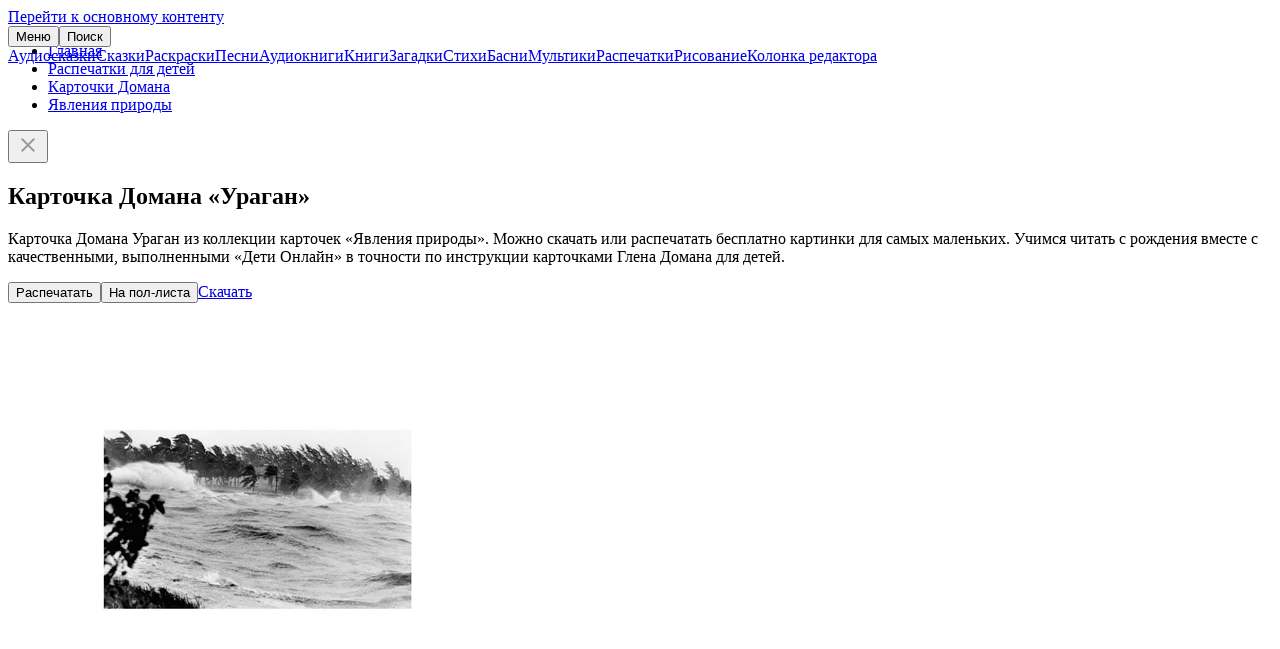

--- FILE ---
content_type: text/html; charset=UTF-8
request_url: https://deti-online.com/printables/kartochki-domana/yavleniya-prirody/uragan/
body_size: 3212
content:
<!DOCTYPE html><html lang="ru-RU"><head><meta charset="UTF-8"><meta name="theme-color" content="#f067ab"><meta name="viewport" content="width=device-width, initial-scale=1"><title>Ураган: карточка Домана | скачать или распечатать</title><meta name="description" content="Карточка Домана Ураган из коллекции карточек «Явления природы». Можно скачать карточки Домана бесплатно для печати."><meta property="og:type" content="article"><meta property="og:site_name" content="Deti-Online.com"><meta property="og:locale" content="ru_RU"><meta property="og:url" content="https://deti-online.com/printables/kartochki-domana/yavleniya-prirody/uragan/"><meta property="og:title" content="Карточка Домана «Ураган»"><meta property="og:description" content="Карточка Домана Ураган из коллекции карточек «Явления природы». Можно скачать карточки Домана бесплатно для печати."><meta property="fb:app_id" content="293615981213395"><meta name="twitter:card" content="summary"><meta name="twitter:title" content="Карточка Домана «Ураган»"><meta name="twitter:description" content="Карточка Домана Ураган из коллекции карточек «Явления природы». Можно скачать карточки Домана бесплатно для печати."><meta property="og:image" content="https://deti-online.com/i/0/27/58293/main@2x/yavleniya-prirody-uragan.jpg"><meta property="og:image:alt" content="Ураган"><meta property="og:image:width" content="1000"><meta property="og:image:height" content="1000"><meta name="twitter:image" content="https://deti-online.com/i/0/27/58293/main@2x/yavleniya-prirody-uragan.jpg"><link href="https://deti-online.com/printables/kartochki-domana/yavleniya-prirody/uragan/" rel="canonical"><link href="/manifest.webmanifest?v=1668865711" rel="manifest"><link href="/a/ebad33ca/css/raskraski.min.css?v=1692680481" rel="stylesheet"><link href="/a/74607597/pswp.min.css?v=1696400789" rel="stylesheet" media="print" onload="this.media=&#039;all&#039;; this.onload=null;"><link href="/a/ebad33ca/css/site.min.css?v=1758791636" rel="stylesheet"><script src="//s.luxcdn.com/t/227146/360_light.js" async></script><script src="/a/ebad33ca/js/raskraski.min.js?v=1689676638" defer></script><script src="/a/ebad33ca/js/do.system.min.js?v=1691993864" defer></script><script src="//mc.yandex.ru/metrika/watch.js" async></script><script>!function(a,c,n){(a.yandex_metrika_callbacks=a.yandex_metrika_callbacks||[]).push(function(){try{a.yaCounter13038115=new Ya.Metrika({id:13038115,clickmap:!0,trackLinks:!0,accurateTrackBounce:!0,webvisor:!0})}catch(a){}})}(window,document);</script><link rel="icon" sizes="any" href="/favicon.svg?v=9B9Qq3EWpd" type="image/svg+xml"><link rel="icon" sizes="32x32" href="/favicon-32x32.png?v=9B9Qq3EWpd" type="image/png"><link rel="apple-touch-icon" sizes="180x180" href="/favicon-apple.png?v=9B9Qq3EWpd"></head><body class="scrollable"><a class="sr-only" href="#content">Перейти к основному контенту</a><header id="header" style="position:fixed"><div class="inner"><button id="toggle-main-menu" class="text-btn">Меню</button><a class="logo" href="/" title="Главная"></a><button id="search-btn" class="text-btn" onclick="document.location = &#039;/search/&#039;">Поиск</button></div><nav id="main-menu" class="scrollable"><a href="/audioskazki/" class="item">Аудиосказки</a><a href="/skazki/" class="item">Сказки</a><a href="/raskraski/" class="item">Раскраски</a><a href="/pesni/" class="item">Песни</a><a href="/audioknigi/" class="item">Аудиокниги</a><a href="/knigi/" class="item">Книги</a><a href="/zagadki/" class="item">Загадки</a><a href="/stihi/" class="item">Стихи</a><a href="/basni/" class="item">Басни</a><a href="/video/" class="item">Мультики</a><a href="/printables/" class="item">Распечатки</a><a href="/risovanie/" class="item">Рисование</a><a href="/blog/" class="item">Колонка редактора</a></nav></header><main id="content"><ul id="breadcrumbs"><li class='b-item'><a href="/">Главная</a></li><li class='b-item'><a href="/printables/">Распечатки для детей</a></li><li class='b-item'><a href="/printables/kartochki-domana/">Карточки Домана</a></li><li class='b-item'><a href="/printables/kartochki-domana/yavleniya-prirody/">Явления природы</a></li></ul><div id="raffle" class="open"><a target="_blank" rel="nofollow noopener" href="/redirect/?url=https%3A%2F%2Ft.me%2Fdeti_online_com&crc=2925331805" id="raffle-text" ></a><button type="button" class="btn close-btn" aria-label="Закрыть"><svg xmlns="http://www.w3.org/2000/svg" height="24" width="24" fill="#999"><path d="M19 6.4L17.6 5 12 10.6 6.4 5 5 6.4l5.6 5.6L5 17.6 6.4 19l5.6-5.6 5.6 5.6 1.4-1.4-5.6-5.6z"></path></svg></button></div><script type="application/ld+json">{"@context":"https://schema.org","@graph":{"breadcrumbs":{"@type":"BreadcrumbList","itemListElement":[{"@type":"ListItem","position":1,"name":"Распечатки для детей","item":"https://deti-online.com/printables/"},{"@type":"ListItem","position":2,"name":"Карточки Домана","item":"https://deti-online.com/printables/kartochki-domana/"},{"@type":"ListItem","position":3,"name":"Явления природы","item":"https://deti-online.com/printables/kartochki-domana/yavleniya-prirody/"}]},"article":{"@type":"Article","mainEntityOfPage":{"@type":"WebPage","@id":"https://deti-online.com/printables/kartochki-domana/yavleniya-prirody/uragan/"},"datePublished":"2023-06-19T09:14:30+03:00","dateModified":"2023-06-19T09:14:30+03:00","headline":"Карточка Домана «Ураган»","description":"Карточка Домана Ураган из коллекции карточек «Явления природы». Можно скачать карточки Домана бесплатно для печати.","author":{"@type":"Organization","name":"Дети Онлайн","url":"https://deti-online.com","logo":{"@type":"ImageObject","url":"https://deti-online.com/a/img/detionline@6x.png","width":600,"height":144}},"image":["https://deti-online.com/i/0/27/58293/main@2x/yavleniya-prirody-uragan.jpg"]}}}</script><article id="pstat" data-pid="22725"><h1>Карточка Домана «Ураган»</h1><p>Карточка Домана Ураган из коллекции карточек «Явления природы». Можно скачать или распечатать бесплатно картинки для самых маленьких. Учимся читать с рождения вместе с качественными, выполненными «Дети Онлайн» в точности по инструкции карточками Глена Домана для детей.</p><div class='ads-wrap'><script class='__lxGc__'>((__lxGc__=window.__lxGc__||{'s':{},'b':0})['s']['_227146']=__lxGc__['s']['_227146']||{'b':{}})['b']['_702568']={'i':__lxGc__.b++};</script><script class='__lxGc__'>((__lxGc__=window.__lxGc__||{'s':{},'b':0})['s']['_227146']=__lxGc__['s']['_227146']||{'b':{}})['b']['_702570']={'i':__lxGc__.b++};</script></div><div id="carousel"><div class="carousel-inner"><div class="item current"><div class="btn-wrap"><button type="button" id="print" class="contained-btn" data-cid="22725"><i></i>Распечатать</button><button type="button" id="print2" class="secondary-btn" title="Распечатать на пол-листа"><i></i>На пол-листа</button><a id="download" class="outlined-btn" href="https://deti-online.com/i/0/27/58293/print/yavleniya-prirody-uragan.jpg" target="_blank" download="Ураган"><i></i>Скачать</a></div><script type="module">import PhotoSwipeLightbox from'/a/74607597/pswp-lb.min.js?v=1656926773';const l=new PhotoSwipeLightbox({gallery:'#content',children:'.photo',pswpModule:()=>import('/a/74607597/pswp.min.js?v=1656926853')});l.init();</script><a class="photo" href="/i/0/27/58293/zoom/yavleniya-prirody-uragan.jpg" data-pswp-width="1000" data-pswp-height="1000"><picture><source type="image/webp" srcset="/i/0/27/58293/main/yavleniya-prirody-uragan.webp 1x, /i/0/27/58293/main@2x/yavleniya-prirody-uragan.webp 2x"><img src="/i/0/27/58293/main/yavleniya-prirody-uragan.jpg" srcset="/i/0/27/58293/main@2x/yavleniya-prirody-uragan.jpg 2x" width="500" height="500" alt="Карточка Домана Ураган" fetchpriority="high"></picture></a></div><a class="item prev" href="/printables/kartochki-domana/yavleniya-prirody/tuman/" title="Туман"><picture><source type="image/webp" srcset="/i/c/8a/58292/yavleniya-prirody-tuman.webp 1x, /i/c/8a/58292/@2x/yavleniya-prirody-tuman.webp 2x"><img src="/i/c/8a/58292/yavleniya-prirody-tuman.jpg" srcset="/i/c/8a/58292/@2x/yavleniya-prirody-tuman.jpg 2x" width="150" height="150" alt="Карточка Домана Туман" loading="lazy"></picture></a><a class="item next" href="/printables/kartochki-domana/yavleniya-prirody/cunami/" title="Цунами"><picture><source type="image/webp" srcset="/i/0/d1/58294/yavleniya-prirody-cunami.webp 1x, /i/0/d1/58294/@2x/yavleniya-prirody-cunami.webp 2x"><img src="/i/0/d1/58294/yavleniya-prirody-cunami.jpg" srcset="/i/0/d1/58294/@2x/yavleniya-prirody-cunami.jpg 2x" width="150" height="150" alt="Карточка Домана Цунами" loading="lazy"></picture></a></div></div></article><div class="tertiary-btn as-link btn-full-width">Вернуться в раздел:&nbsp; <a href="/printables/kartochki-domana/yavleniya-prirody/">Явления природы</a></div></main><footer id="footer"><nav id="bottom-menu"><a href="/slovar-ustarevshih-slov/" class="a">Словарь устаревших слов</a><a href="/holders/" class="a">Правообладателям</a><a href="/policy/" class="a">Конфиденциальность</a><a href="/obratnaja-svjaz/" class="a">Обратная связь</a></nav><div class="copy"><a class="a" href="/redirect/?url=https%3A%2F%2Ft.me%2Fdeti_online_com&amp;crc=2925331805" title="Группа Telegram" rel="nofollow noopener noreferrer" target="_blank"><img src="/a/img/telegram.svg" width="40" height="40" alt="Telegram" loading="lazy"></a><span>© Deti-Online.com 2012-2026</span></div></footer><script class='__lxGc__'> ((__lxGc__=window.__lxGc__||{'s':{},'b':0})['s']['_227146']=__lxGc__['s']['_227146']||{'b':{}})['b']['_708659']={'i':__lxGc__.b++}; </script><script class='__lxGc__'> ((__lxGc__=window.__lxGc__||{'s':{},'b':0})['s']['_227146']=__lxGc__['s']['_227146']||{'b':{}})['b']['_708652']={'i':__lxGc__.b++}; </script><script src="/a/ebad33ca/js/do.raffle.min.js?v=1683185067" defer></script></body></html>